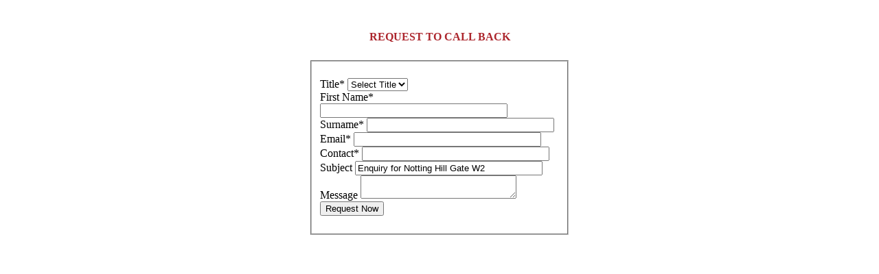

--- FILE ---
content_type: text/html; charset=UTF-8
request_url: https://www.instyleapartments.co.uk/cal_back?name=Notting%20Hill%20Gate%20W2&&id=31
body_size: 1871
content:
<br /><!DOCTYPE HTML PUBLIC "-//W3C//DTD HTML 4.0 Transitional//EN">
<HTML>
<HEAD>
<link rel="canonical" href="http://www.instyleapartments.co.uk/cal_back"/>
<TITLE>In Style Apartments</TITLE>

<META NAME="Description" CONTENT="A CSS Tableless Ajax Contact Form">
<script type="text/javascript">
function isNumberKey(evt)
      {
         var charCode = (evt.which) ? evt.which : event.keyCode
         if (charCode > 31 && (charCode < 46 || charCode > 57))
            return false;

         return true;
      }

</script>
<script type="text/javascript">
function isAlphaKey(evt)
      {
         var charCode = (evt.which) ? evt.which : event.keyCode
         if ((charCode > 33) && (charCode < 58))
            return false;

         return true;
      }

</script>
<!--Quick Contact Form validation Script Starts Here-->
<script type="text/javascript">
function check_callback(evt)
{
	var frm=document.calform;
	var emailID=document.calform.email;
	if(frm.title.value=="")
	{
		//alert("Please select Location...!!!");
		frm.title.style.borderColor='#FF0000';
		frm.title.focus();
		//document.getElementById("show_callback").style.display='block';
		return false;
	 }
	if(frm.firstname.value=="")
	{
		//alert("Please select Location...!!!");
		frm.firstname.style.borderColor='#FF0000';
		frm.firstname.focus();
		//document.getElementById("show_callback").style.display='block';
		return false;
	 }
	 if(frm.surname.value=="")
	{
		//alert("Please select Location...!!!");
		frm.surname.style.borderColor='#FF0000';
		frm.surname.focus();
		//document.getElementById("show_callback").style.display='block';
		return false;
	 }
	 
	
	if ((emailID.value==null)||(emailID.value=="")){
		//alert("Please Enter your Email ID")
		frm.email.style.borderColor='#FF0000';
		frm.email.focus();
		//document.getElementById("show_callback").style.display='block';
		emailID.focus()
		return false
	}
	if (echeck(emailID.value)==false)
	{
		emailID.value=""
		//document.getElementById("show_callback").style.display='block';
		frm.email.style.borderColor='#FF0000';
		emailID.focus()
		return false
	}
	if(frm.contact.value=="")
	{
		//alert("Please select Location...!!!");
		frm.contact.style.borderColor='#FF0000';
		frm.contact.focus();
		//document.getElementById("show_callback").style.display='block';
		return false;
	 }
	 if(frm.message.value=="")
	{
		//alert("Please select Location...!!!");
		frm.message.style.borderColor='#FF0000';
		frm.message.focus();
		//document.getElementById("show_callback").style.display='block';
		return false;
	 }
	else
	{
		return true;
		document.getElementById("show_contactus").style.display='block';
	}
}
function echeck(str) 
{
	var at="@"
	var dot="."
	var lat=str.indexOf(at)
	var lstr=str.length
	var ldot=str.indexOf(dot)
	if (str.indexOf(at)==-1)
	{
	   //alert("Invalid E-mail ID")
	   return false
	}
	if (str.indexOf(at)==-1 || str.indexOf(at)==0 || str.indexOf(at)==lstr)
	{
	   //alert("Invalid E-mail ID")
	   return false
	}
	if (str.indexOf(dot)==-1 || str.indexOf(dot)==0 || str.indexOf(dot)==lstr)
	{
	   //alert("Invalid E-mail ID")
	   return false
	}
	if (str.indexOf(at,(lat+1))!=-1)
	{
	   //alert("Invalid E-mail ID")
	   return false
	}
	if (str.substring(lat-1,lat)==dot || str.substring(lat+1,lat+2)==dot)
	{
	   //alert("Invalid E-mail ID")
	   return false
	}
	if (str.indexOf(dot,(lat+2))==-1)
	{
	   //alert("Invalid E-mail ID")
	   return false
	}
	if (str.indexOf(" ")!=-1)
	{
	   //alert("Invalid E-mail ID")
	   return false
	}
	return true					
}

</script>
   <style>
.ZipCodeStyle {
	display: none;
	visibility:hidden;
}
</style>
</HEAD>

<center>
  <h3 align="center"><b><font color="#ac262d" size="3">REQUEST TO CALL BACK</font></b></font></h3>
   <div align="left" style="width:380px; padding-top:7px;">
    <fieldset>
   
    <div id="fields">
      <form name="calform" action="contact_cal_back.php" method="post"  class="quick-form" onSubmit="return check_callback(event)">
        <label></label>
        <input type="hidden" value="2025-11-24" name="date" id="date" />
        <input type= "hidden" value="1 - 5 St. Stephens Gardens, Flat 31 (http://www.instyleapartments.co.uk/Notting-Hill-Gate-W2-apartment-to-rent-31#start)" name="property_link" id="property_link" />
		<input type= "hidden" value="http://www.instyleapartments.co.uk/Notting-Hill-Gate-W2-apartment-to-rent-31#start" name="propUrl" id="propUrl" />
        <br />
           <label> Title*</label>
  <select id="title" name="title">
  <option value=""selected>Select Title</option>
                  <option value="Mr">Mr</option>
                  <option value="Mrs">Mrs</option>
                  <option value="Ms">Ms</option>
                  <option value="Miss">Miss</option>
                  <option value="Dr">Dr</option>
                 </select>
        <br />
        <label>First Name*</label>
        <input type="text" name="firstname" value="" class="float-lft" onKeyPress="return isAlphaKey(event)" size="32"  />
       <br />
        
           <label>Surname*</label>
           <input type="text" name="surname" value="" class="float-lft" onKeyPress="return isAlphaKey(event)" size="32" />
      
        <br />
         <label>Email*</label>
        <input name="email" type="text" value="" class="float-lft" size="32"  />
     <br />
        
           <label>Contact*</label>
        <input name="contact" type="text" value="" class="float-lft" maxlength="20" onKeyPress="return isNumberKey(event)" size="32"  />
       <br />
        
             <label>Subject</label>
        <input name="subject" type="text" class="float-lft" value="Enquiry for Notting Hill Gate W2 " size="32"  />
    <br />
        
                     <label>Message</label>
       <textarea name="message" rows="2" cols="26" class="float-lft" id="message" ></textarea>
       <input type="text" name="Zipcode" id="Zipcode" class="ZipcodeStyle" />
    <br />
        <label></label>
      <input type="submit" name="submit" value="Request Now" />
       <!--<input type="image" src="images/submit-btn.jpg" alt="Submit Query" width="101" height="23" border="0" class="btn" name="submit" value="submit">-->
   
      </form>
    </div>
    </fieldset>
  </div>
</center>
<script type="text/javascript">

 
  (function(i,s,o,g,r,a,m){i['GoogleAnalyticsObject']=r;i[r]=i[r]||function(){
(i[r].q=i[r].q||[]).push(arguments)},i[r].l=1*new Date();a=s.createElement(o),
m=s.getElementsByTagName(o)[0];a.async=1;a.src=g;m.parentNode.insertBefore(a,m)
})(window,document,'script','//www.google-analytics.com/analytics.js','ga');

ga('create', 'UA-15058673-2', 'auto');
ga('send', 'pageview');
ga('require', 'displayfeatures');
ga('require', 'linkid', 'linkid.js');

</script></BODY>
</HTML>


--- FILE ---
content_type: text/plain
request_url: https://www.google-analytics.com/j/collect?v=1&_v=j102&a=1917511234&t=pageview&_s=1&dl=https%3A%2F%2Fwww.instyleapartments.co.uk%2Fcal_back%3Fname%3DNotting%2520Hill%2520Gate%2520W2%26%26id%3D31&ul=en-us%40posix&dt=In%20Style%20Apartments&sr=1280x720&vp=1280x720&_u=IEBAAEAjAAAAACAAI~&jid=161154500&gjid=175635427&cid=1506333551.1764009749&tid=UA-15058673-2&_gid=170486647.1764009749&_r=1&_slc=1&z=1854195314
body_size: -453
content:
2,cG-80S4N2R77H